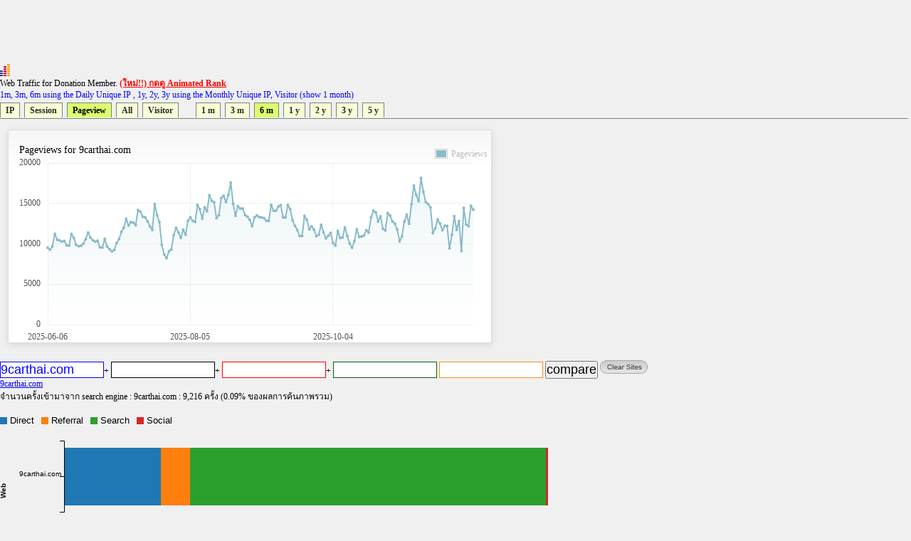

--- FILE ---
content_type: text/html
request_url: https://directory.truehits.net/trafficweb/?url=9carthai.com&url1=&url2=&url3=&url4=&type=3&t=3
body_size: 15716
content:
<meta http-equiv="Content-Type" content="text/html; charset=tis-620" />
<html><title>Truehits.net Web Traffic</title>
<meta http-equiv="Content-Type" content="text/html; charset=windows-874">
<script type="text/javascript" src="ddtabmenufiles/ddtabmenu.js"></script>
<link rel="stylesheet" type="text/css" href="ddtabmenufiles/ddtabmenu.css">
<link rel="stylesheet" type="text/css" href="//truehits.net/css/u6isap.css">
<script type="text/javascript">
ddtabmenu.definemenu("ddtabs1",2,7)
</script>

<script language=JavaScript type=text/javascript>
function checkval(form) {
                if (form.compareweb.value == "") {
                        alert("โปรดใส่ชื่อ url");
                        form.compareweb.focus();
                        return false;
                }
		if(form.compareweb.value.indexOf(".") == -1) {
			alert("โปรดใส่ชื่อ url ให้ถูกต้อง");
                        form.compareweb.focus();
                        return false;
		}
}
function cleardata(){
                        form.url.value="";
                        form.url1.value="";
                        form.url2.value="";
                        form.url3.value="";
                        form.url4.value="";
                         return false;
}
</script>
<body text="#000000" bgcolor="#FFFFFF">
<table width=100% cellspacing="0" cellpadding="0">
<tr><td>
<script async='async' src='https://www.googletagservices.com/tag/js/gpt.js'></script>
<script>
  var googletag = googletag || {};
  googletag.cmd = googletag.cmd || [];
</script>

<script>
  googletag.cmd.push(function() {
    googletag.defineSlot('/1022289/truehit_topbanner', [728, 90], 'div-gpt-ad-1477658906966-0').addService(googletag.pubads());
    googletag.pubads().enableSingleRequest();
    googletag.enableServices();
  });
</script>
<div id='div-gpt-ad-1477658906966-0' style='height:90px; width:728px;'>
<script>
googletag.cmd.push(function() { googletag.display('div-gpt-ad-1477658906966-0'); });
</script>
</div>
<!--<iframe src="http://banner.truehits.net/adshow_ib.php?zid=47" scrolling="no" frameborder="0"  marginheight="0" marginwidth="0" width="728" height="90"></iframe>-->
</td></tr>
<tr><td>

<div id="truehits_div"></div>
<SCRIPT LANGUAGE="javascript1.1"> page="compareweb";</SCRIPT>
<script type="text/javascript">
  (function() {
    var ga = document.createElement('script'); ga.type = 'text/javascript';
        ga.async = true;
    ga.src = "//lvs.truehits.in.th/dataa/g0000015.js";
    var s = document.getElementsByTagName('script')[0]; s.parentNode.insertBefore(ga, s);
  })();
</script>

Web Traffic for Donation Member. <a href="//truehits.net/script/r.php?id=0" target="_blank"><font color=red><b>(ใหม่!!) กดดู Animated Rank</b></font></a> <br>
<font color=blue>1m, 3m, 6m using the Daily Unique IP , 1y, 2y, 3y  using the Monthly Unique IP, Visitor (show 1 month)</font></td></tr>
<tr><td>
<div id="ddtabs1" class="basictab">
<ul>
<li><a href="?url=9carthai.com&url1=&url2=&url3=&url4=&type=1&t=3" rel="sc1">IP</a></li>
<li><a href="?url=9carthai.com&url1=&url2=&url3=&url4=&type=2&t=3" rel="sc1">Session</a></li>
<li><a href="?url=9carthai.com&url1=&url2=&url3=&url4=&type=3&t=3" rel="sc1">Pageview</a></li>
<li><a href="?url=9carthai.com&type=4&t=3" rel="sc1">All</a></li>
<li><a href="?url=9carthai.com&url1=&url2=&url3=&url4=&type=5&t=1" rel="sc1">Visitor</a></li>

&nbsp;
&nbsp;
&nbsp;
<li><a href="?url=9carthai.com&url1=&url2=&url3=&url4=&type=3&t=1" rel="sc1">1 m</a></li>
<li><a href="?url=9carthai.com&url1=&url2=&url3=&url4=&type=3&t=2" rel="sc1">3 m</a></li>
<li><a href="?url=9carthai.com&url1=&url2=&url3=&url4=&type=3&t=3" rel="sc1">6 m</a></li>
<li><a href="?url=9carthai.com&url1=&url2=&url3=&url4=&type=3&t=4" rel="sc1">1 y</a></li>
<li><a href="?url=9carthai.com&url1=&url2=&url3=&url4=&type=3&t=5" rel="sc1">2 y</a></li>
<li><a href="?url=9carthai.com&url1=&url2=&url3=&url4=&type=3&t=6" rel="sc1">3 y</a></li>
<li><a href="?url=9carthai.com&url1=&url2=&url3=&url4=&type=3&t=7" rel="sc1">5 y</a></li>
</ul>
</div>
</td>
</tr>
<tr><td>
<DIV class="tabcontainer">
<div id="sc1" class="" >

	<link href="//truehits.net/js/examples.css" rel="stylesheet" type="text/css">
        <script language="javascript" type="text/javascript" src="//truehits.net/js/jquery.js"></script>
        <script language="javascript" type="text/javascript" src="//truehits.net/js/jquery.flot.js"></script>
        <script language="javascript" type="text/javascript" src="//truehits.net/js/jquery.flot.time.js"></script>
        <script language="javascript" type="text/javascript" src="//truehits.net/js/jquery.flot.categories.js"></script>
	<script type="text/javascript">

	$(function() {
var data = [["2025-06-06",9510],["2025-06-07",9272],["2025-06-08",9707],["2025-06-09",11230],["2025-06-10",10496],["2025-06-11",10411],["2025-06-12",10274],["2025-06-13",10348],["2025-06-14",9809],["2025-06-15",9772],["2025-06-16",11222],["2025-06-17",10720],["2025-06-18",9860],["2025-06-19",9707],["2025-06-20",9752],["2025-06-21",10009],["2025-06-22",10580],["2025-06-23",11394],["2025-06-24",10769],["2025-06-25",10429],["2025-06-26",10275],["2025-06-27",10393],["2025-06-28",9558],["2025-06-29",9535],["2025-06-30",10616],["2025-07-01",9663],["2025-07-02",9343],["2025-07-03",9062],["2025-07-04",9216],["2025-07-05",10102],["2025-07-06",10581],["2025-07-07",11480],["2025-07-08",11992],["2025-07-09",13102],["2025-07-10",12259],["2025-07-11",12691],["2025-07-12",12614],["2025-07-13",12305],["2025-07-14",14183],["2025-07-15",13967],["2025-07-16",13352],["2025-07-17",13283],["2025-07-18",12793],["2025-07-19",12168],["2025-07-20",11713],["2025-07-21",14933],["2025-07-22",13525],["2025-07-23",12683],["2025-07-24",9851],["2025-07-25",8687],["2025-07-26",8225],["2025-07-27",9088],["2025-07-28",9293],["2025-07-29",11071],["2025-07-30",11985],["2025-07-31",11402],["2025-08-01",10729],["2025-08-02",11755],["2025-08-03",11130],["2025-08-04",12856],["2025-08-05",13282],["2025-08-06",12838],["2025-08-07",12714],["2025-08-08",14818],["2025-08-09",14260],["2025-08-10",13117],["2025-08-11",14528],["2025-08-12",14020],["2025-08-13",16015],["2025-08-14",15317],["2025-08-15",15133],["2025-08-16",13185],["2025-08-17",13545],["2025-08-18",15660],["2025-08-19",15952],["2025-08-20",15178],["2025-08-21",16059],["2025-08-22",17577],["2025-08-23",14966],["2025-08-24",13473],["2025-08-25",14650],["2025-08-26",14361],["2025-08-27",14367],["2025-08-28",13553],["2025-08-29",13357],["2025-08-30",12963],["2025-08-31",12189],["2025-09-01",13267],["2025-09-02",13514],["2025-09-03",13294],["2025-09-04",13272],["2025-09-05",13166],["2025-09-06",12851],["2025-09-07",12839],["2025-09-08",14818],["2025-09-09",14100],["2025-09-10",14085],["2025-09-11",14599],["2025-09-12",14794],["2025-09-13",13271],["2025-09-14",13243],["2025-09-15",14817],["2025-09-16",14268],["2025-09-17",12900],["2025-09-18",12218],["2025-09-19",11707],["2025-09-20",10966],["2025-09-21",10971],["2025-09-22",13454],["2025-09-23",12982],["2025-09-24",11794],["2025-09-25",12163],["2025-09-26",11759],["2025-09-27",10941],["2025-09-28",11120],["2025-09-29",12355],["2025-09-30",11432],["2025-10-01",10666],["2025-10-02",10994],["2025-10-03",11355],["2025-10-04",10103],["2025-10-05",9780],["2025-10-06",11602],["2025-10-07",10721],["2025-10-08",10776],["2025-10-09",12030],["2025-10-10",10988],["2025-10-11",10028],["2025-10-12",9514],["2025-10-13",10335],["2025-10-14",11796],["2025-10-15",10856],["2025-10-16",10900],["2025-10-17",11027],["2025-10-18",11688],["2025-10-19",11394],["2025-10-20",13260],["2025-10-21",14087],["2025-10-22",13896],["2025-10-23",12758],["2025-10-24",13404],["2025-10-25",11854],["2025-10-26",11642],["2025-10-27",13809],["2025-10-28",13493],["2025-10-29",12742],["2025-10-30",12505],["2025-10-31",11781],["2025-11-01",10308],["2025-11-02",10903],["2025-11-03",12761],["2025-11-04",13604],["2025-11-05",12464],["2025-11-06",14887],["2025-11-07",17189],["2025-11-08",16058],["2025-11-09",15274],["2025-11-10",18163],["2025-11-11",16422],["2025-11-12",15156],["2025-11-13",14920],["2025-11-14",14492],["2025-11-15",11320],["2025-11-16",11907],["2025-11-17",13018],["2025-11-18",12503],["2025-11-19",11677],["2025-11-20",12233],["2025-11-21",12209],["2025-11-22",9426],["2025-11-23",11124],["2025-11-24",13414],["2025-11-25",11714],["2025-11-26",12825],["2025-11-27",9104],["2025-11-28",14436],["2025-11-29",12393],["2025-11-30",12180],["2025-12-01",14706],["2025-12-02",14217]];
		$.plot("#placeholder", [ { label: "Pageviews", data: data }], {
			series:{
                    lines:{ stack:false, show:true, fill:true, lineWidth:2, fillColor:{ colors:[
                        { opacity:0 },
                        { opacity:0.15 }
                    ] }, shadowSize:0 },
                    points:{ show:true, radius:1, shadowSize:0 },
                    shadowSize:0
                },			 
                grid:{ hoverable:true, borderColor:"null", color:"#BDBDBD", borderWidth:0, minBorderMargin:10, labelMargin:10},
                xaxis:{ mode: "categories",ticks:[[0, "2025-06-06"], [60, "2025-08-05"], [120, "2025-10-04"] , [180, ""], [240, ""]] },
                yaxis:{ min:0, minTickSize:1, tickDecimals:"number", ticks:3 },
                legend:{ show:true, margin:[-25, -25], noColumns:3, backgroundOpacity:0 },
                colors:["#88BBC8", "#ED8662", "#A0ED62", "#ed6262", "#edb762", "#ede262", "#62edb0", "#62beed", "#6279ed", "#c162ed", "#ed62c7", "#9A1B2F"]
		});
		$("<div id='tooltip'></div>").css({
			position: "absolute",
			display: "none",
			border: "1px solid #fdd",
			padding: "2px",
			"background-color": "#fee",
			opacity: 0.80
		}).appendTo("body");

		$("#placeholder").bind("plothover", function (event, pos, item) {
				if (item) {
					var x = item.datapoint[0],
						y = item.datapoint[1];
					var nameX = item.series.data[x][0];
					$("#tooltip").html(nameX + "<br>" +item.series.label+":"+y )
						.css({top: item.pageY+5, left: item.pageX+5})
						.fadeIn(200);
				} else {
					$("#tooltip").hide();
				}

		});
		
	});
	</script>
	<div id="content">
		 <div class="demo-container" style="margin: 1px 1px 1px 1px;";>	
		Pageviews for 9carthai.com			<div id="placeholder" class="demo-placeholder"></div>
					</div>
	</div>

</div>
</DIV>
<br>
</td></tr>
<tr><td bgcolor="f0f0f0" align=left>
<form name=form onsubmit="return checkval(this)" action="" method="post"> 
<input maxlength="100" size="12" style=" 
color: #0000ff;
background-color: #ffffff;
border:1px solid #0000ff;

" name="url" type="text" value="9carthai.com">+  
<input maxlength="100" size="12"  style="
color: #000000;
background-color: #ffffff;
border:1px solid #000000;
" name="url1" type="text" value="">+ 
<input maxlength="100" size="12"  style="
color: #ff0000;
background-color: #ffffff;
border:1px solid #ff0000;

" name="url2" type="text" value="">+
<input maxlength="100" size="12"  style="
color: #036010;
background-color: #ffffff;
border:1px solid #036010;

" name="url3" type="text" value=""> 
<input maxlength="100" size="12"  style="
color: #f78f20;
background-color: #ffffff;
border:1px solid #f78f20;

" name="url4" type="text" value="">
<input type=submit value="compare" name="compare">
<a href="javascript:void(0)" onclick="cleardata();"><img src="//truehits.net/image/clear_sites.gif" border=0></a>
</form>
</td></tr>

<tr><td bgcolor="f0f0f0" align=left><a href="?url=9carthai.com"><font color=#0000ff>9carthai.com</font></a>&nbsp; <a href="?url="><font color=#000000></font></a>&nbsp;<a href="?url="><font color=#ff0000></font></a>&nbsp;<a href="?url="><font color=#036010></font></a>&nbsp;<a href="?url="><font color=#f78f20></font></a></td></tr>
<tr><td>จำนวนครั้งเข้ามาจาก search engine : 9carthai.com : 9,216 ครั้ง (0.09% ของผลการค้นภาพรวม)<br><br>
</td></tr>
<tr><td>
<iframe frameborder="0" height="180" hspace="0" marginheight="0" marginwidth="0" scrolling="no" vspace="0" width="900" src="compare_bar.php?tab=t0030729,"></iframe>
</td></tr>
<tr><td>
<script>
  googletag.cmd.push(function() {
    googletag.defineSlot('/1022289/truehits-topbanner-second', [728, 90], 'div-gpt-ad-1482202192560-0').addService(googletag.pubads());
    googletag.pubads().enableSingleRequest();
    googletag.enableServices();
  });
</script>

<!-- /1022289/truehits-topbanner-second -->
<div id='div-gpt-ad-1482202192560-0' style='height:90px; width:728px;'>
<script>
googletag.cmd.push(function() { googletag.display('div-gpt-ad-1482202192560-0'); });
</script>
</div> 
</td></tr>
</table>
<style>
.pure-table{border-collapse:collapse;border-spacing:0;empty-cells:show;border:1px solid #cbcbcb}.pure-table caption{color:#000;font:italic 85%/1 arial,sans-serif;padding:1em 0;text-align:center}.pure-table td,.pure-table th{border-left:1px solid #cbcbcb;border-width:0 0 0 1px;font-size:inherit;margin:0;overflow:visible;padding:.5em 1em}.pure-table td:first-child,.pure-table th:first-child{border-left-width:0}.pure-table thead{background-color:#e0e0e0;color:#000;text-align:left;vertical-align:bottom}.pure-table td{background-color:transparent}.pure-table-odd td{background-color:#f2f2f2}.pure-table-striped tr:nth-child(2n-1) td{background-color:#f2f2f2}.pure-table-bordered td{border-bottom:1px solid #cbcbcb}.pure-table-bordered tbody>tr:last-child>td{border-bottom-width:0}.pure-table-horizontal td,.pure-table-horizontal th{border-width:0 0 1px;border-bottom:1px solid #cbcbcb}.pure-table-horizontal tbody>tr:last-child>td{border-bottom-width:0}
</style>
<table><table  class="pure-table"><thead>
        <tr>
            <th>Year-Month-Day</th>
            <th>Pageviews</th><script>
(function(i,s,o,g,r,a,m){i['GoogleAnalyticsObject']=r;i[r]=i[r]||function(){
  (i[r].q=i[r].q||[]).push(arguments)},i[r].l=1*new Date();a=s.createElement(o),
m=s.getElementsByTagName(o)[0];a.async=1;a.src=g;m.parentNode.insertBefore(a,m)
})(window,document,'script','//www.google-analytics.com/analytics.js','ga');

  ga('create', 'UA-6826965-1', 'auto');
  ga('send', 'pageview');

</script>

        </tr>
    </thead><tbody><tr class="pure-table-odd"><td>2025-12-02</td><td>14,217</td></tr><tr ><td>2025-12-01</td><td>14,706</td></tr><tr class="pure-table-odd"><td>2025-11-30</td><td>12,180</td></tr><tr ><td>2025-11-29</td><td>12,393</td></tr><tr class="pure-table-odd"><td>2025-11-28</td><td>14,436</td></tr><tr ><td>2025-11-27</td><td>9,104</td></tr><tr class="pure-table-odd"><td>2025-11-26</td><td>12,825</td></tr><tr ><td>2025-11-25</td><td>11,714</td></tr><tr class="pure-table-odd"><td>2025-11-24</td><td>13,414</td></tr><tr ><td>2025-11-23</td><td>11,124</td></tr><tr class="pure-table-odd"><td>2025-11-22</td><td>9,426</td></tr><tr ><td>2025-11-21</td><td>12,209</td></tr><tr class="pure-table-odd"><td>2025-11-20</td><td>12,233</td></tr><tr ><td>2025-11-19</td><td>11,677</td></tr><tr class="pure-table-odd"><td>2025-11-18</td><td>12,503</td></tr><tr ><td>2025-11-17</td><td>13,018</td></tr><tr class="pure-table-odd"><td>2025-11-16</td><td>11,907</td></tr><tr ><td>2025-11-15</td><td>11,320</td></tr><tr class="pure-table-odd"><td>2025-11-14</td><td>14,492</td></tr><tr ><td>2025-11-13</td><td>14,920</td></tr><tr class="pure-table-odd"><td>2025-11-12</td><td>15,156</td></tr><tr ><td>2025-11-11</td><td>16,422</td></tr><tr class="pure-table-odd"><td>2025-11-10</td><td>18,163</td></tr><tr ><td>2025-11-09</td><td>15,274</td></tr><tr class="pure-table-odd"><td>2025-11-08</td><td>16,058</td></tr><tr ><td>2025-11-07</td><td>17,189</td></tr><tr class="pure-table-odd"><td>2025-11-06</td><td>14,887</td></tr><tr ><td>2025-11-05</td><td>12,464</td></tr><tr class="pure-table-odd"><td>2025-11-04</td><td>13,604</td></tr><tr ><td>2025-11-03</td><td>12,761</td></tr></tbody></table>
</body>
</html>



--- FILE ---
content_type: text/html; charset=utf-8
request_url: https://www.google.com/recaptcha/api2/aframe
body_size: 266
content:
<!DOCTYPE HTML><html><head><meta http-equiv="content-type" content="text/html; charset=UTF-8"></head><body><script nonce="uFzWOeBtZ9eArx8LuOZo3w">/** Anti-fraud and anti-abuse applications only. See google.com/recaptcha */ try{var clients={'sodar':'https://pagead2.googlesyndication.com/pagead/sodar?'};window.addEventListener("message",function(a){try{if(a.source===window.parent){var b=JSON.parse(a.data);var c=clients[b['id']];if(c){var d=document.createElement('img');d.src=c+b['params']+'&rc='+(localStorage.getItem("rc::a")?sessionStorage.getItem("rc::b"):"");window.document.body.appendChild(d);sessionStorage.setItem("rc::e",parseInt(sessionStorage.getItem("rc::e")||0)+1);localStorage.setItem("rc::h",'1764735736736');}}}catch(b){}});window.parent.postMessage("_grecaptcha_ready", "*");}catch(b){}</script></body></html>